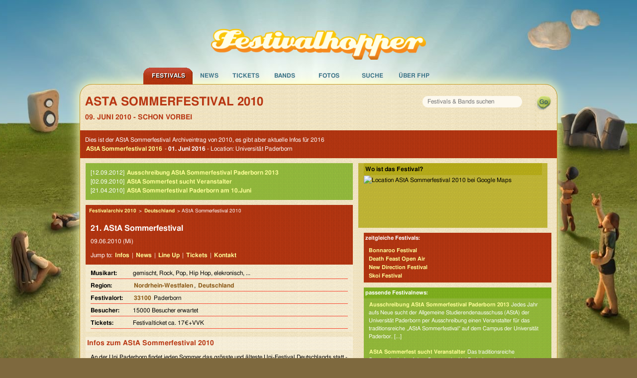

--- FILE ---
content_type: text/html; charset=UTF-8
request_url: https://www.festivalhopper.de/festival/tickets/asta-sommerfestival-2010.php
body_size: 6959
content:

<!-- includes: 2.598762512207E-5 s -->
<!DOCTYPE html>
<html lang="de">
<head>
	<meta charset="utf-8">
	<meta http-equiv="X-UA-Compatible" content="IE=edge,chrome=1">
	<meta name="viewport" content="width=device-width, initial-scale=1">

    <title>AStA Sommerfestival 2010 - LineUp und Bands im Archiv</title>

    <meta name="preconnect" href="https://festivalhopper.info">

    <meta name="robots" content="index, follow" />
    <meta name="title" content="AStA Sommerfestival 2010 - LineUp und Bands im Archiv" />
    <meta name="description" content="Festivalarchiv: AStA Sommerfestival 2010 - Termin war der 09. Juni - Fotos zum Festival, alle Bands und vielleicht ein Bericht." />
    <meta name="keywords" content="Festivalhopper, AStA Sommerfestival 2010, Festival, Tickets, Karten, Vorverkauf, Bands, Anfahrt, Lineup, Running Order" />
    <meta name="content-language" content="de" />

    <meta name="fb:app_id" content="112493258779632" />
    <meta name="og:site_name" content="Festivalhopper" />
    	<meta name="og:title" content="AStA Sommerfestival 2010" />
	<meta name="og:type" content="event" />

    <link rel="canonical" href="https://www.festivalhopper.de/festival/tickets/asta-sommerfestival-2010.php" />
    <link rel="image_src" href="https://www.festivalhopper.de/gfx/new/festivalhopper-125.jpg" />

    <link rel="stylesheet" type="text/css" media="screen,print" href="/new/assets/fhpstyle6.css" />
	<script nonce="rVkit7+6SWiuqa69d1niGQ==">
		!function(t,e){var o,n,p,r;e.__SV||(window.posthog=e,e._i=[],e.init=function(i,s,a){function g(t,e){var o=e.split(".");2==o.length&&(t=t[o[0]],e=o[1]),t[e]=function(){t.push([e].concat(Array.prototype.slice.call(arguments,0)))}}(p=t.createElement("script")).type="text/javascript",p.crossOrigin="anonymous",p.async=!0,p.src=s.api_host.replace(".i.posthog.com","-assets.i.posthog.com")+"/static/array.js",(r=t.getElementsByTagName("script")[0]).parentNode.insertBefore(p,r);var u=e;for(void 0!==a?u=e[a]=[]:a="posthog",u.people=u.people||[],u.toString=function(t){var e="posthog";return"posthog"!==a&&(e+="."+a),t||(e+=" (stub)"),e},u.people.toString=function(){return u.toString(1)+".people (stub)"},o="init be ws Ss me ys capture Ne calculateEventProperties xs register register_once register_for_session unregister unregister_for_session Rs getFeatureFlag getFeatureFlagPayload isFeatureEnabled reloadFeatureFlags updateEarlyAccessFeatureEnrollment getEarlyAccessFeatures on onFeatureFlags onSurveysLoaded onSessionId getSurveys getActiveMatchingSurveys renderSurvey canRenderSurvey canRenderSurveyAsync identify setPersonProperties group resetGroups setPersonPropertiesForFlags resetPersonPropertiesForFlags setGroupPropertiesForFlags resetGroupPropertiesForFlags reset get_distinct_id getGroups get_session_id get_session_replay_url alias set_config startSessionRecording stopSessionRecording sessionRecordingStarted captureException loadToolbar get_property getSessionProperty Is ks createPersonProfile Ps bs opt_in_capturing opt_out_capturing has_opted_in_capturing has_opted_out_capturing clear_opt_in_out_capturing $s debug Es getPageViewId captureTraceFeedback captureTraceMetric".split(" "),n=0;n<o.length;n++)g(u,o[n]);e._i.push([i,s,a])},e.__SV=1)}(document,window.posthog||[]);
		posthog.init('phc_3z15kUCO4AKTYfLF5W23KRlhdMxmLdFgGnVtJ3kx1d0', {
			api_host: 'https://eu.i.posthog.com',
			person_profiles: 'identified_only',
			cookieless_mode: 'always' // GDPR compliant - no cookies or localStorage
		})
	</script>
	<style>.cc-highlight.cc-highlight .cc-deny { border-color: #8ec760 }</style>
</head>

<body>
<div id="page_bg">
<div id="page_container">

<div id="festivaltickets">
	<a href="https://www.festivalhopper.de" title="Festivals bei Festivalhopper" class="nohover"><img src="/next/festivalhopper-logo.png" width="452" height="65" alt="Festivalhopper Logo" title="Festivalhopper" id="festivalhopper-logo" /></a>
    <div style="clear:both;"></div>

	<div id="sf-navigation">
	<ul class="sf-menu">
		<li class="current" id="m0">
			<a href="/festivals-2026.php" title="Festivals bei Festivalhopper">Festivals</a>
			<ul class="sf-sub">
				<li><a href="/festivals/aktuell/" title="aktuelle Festivaltermine">aktuelle Termine</a></li>
				<li><a href="/festivals-2026.php" title="Festivaltermine 2026">Festivals 2026</a></li>
				<li><a href="/festivals/bundesland/" title="Festivals in Deutschland">in Deutschland</a></li>
				<li><a href="/festivals/international/" title="Festivals in Europa">in Europa</a></li>
				<li><a href="/festival/festivals.php" title="Festivals von A bis Z">Festivals A-Z</a></li>
				<li><a href="/festivals-archiv.php" title="Festivalarchiv">Archiv</a></li>
				<li><a href="/festival-melden.php" title="Festival anmelden">Festivaleintrag</a></li>
			</ul>
		</li>
		<li id="m1">
			<a href="/news/" title="News für Festivals">News</a>
			<ul class="sf-sub">
				<li><a href="/news/kategorien/neue-bands/" title="Festival Band News" rel="nofollow">neue Bands</a></li>
				<li><a href="/news/kategorien/tickets-kaufen/" title="Festivalticket News">Festivaltickets</a></li>
				<li><a href="/news/kategorien/tourdaten/" title="Tourdaten 2026">Tourdaten 2026</a></li>
				<li><a href="/news/kategorien/festivalberichte/" title="Berichte von Festivals">Festivalberichte</a></li>
				<li><a href="/news/kategorien/gewinnspiele/" title="">Gewinnspiele</a></li>
			</ul>
		</li>
		<li id="m2">
			<a href="/festival/tickets.php" title="Festival Tickets">Tickets</a>
			<ul class="sf-sub">
				<li><a href="/festivaltickets-buchen.php" title="Tickets für Festivals" rel="nofollow">Festivaltickets</a></li>
			</ul>
		</li>
		<li id="m3">
			<a href="/bands/wo-spielt.php" title="Auf welchem Festival spielen welche Bands?">Bands</a>
			<ul class="sf-sub">
				<li><a href="/bands/wo-spielt.php" title="Bands und Festivals">Bands A-Z</a></li>
				<li><a href="/news/kategorien/interview/" title="Band Interviews">Interviews</a></li>
				<li><a href="/bands/top.php" title="Top Bands">Top Bands</a></li>
			</ul>
		</li>
		<li id="m4">
			<a href="/bilder/" title="Festival Bilder">Fotos</a>
		</li>

		<li id="m5">
			<a href="/festivals/suche/" title="Festival Suche" rel="nofollow">Suche</a>
		</li>
		<li id="m7">
			<a href="/about/festivalhopper.php" title="Alles über Festivalhopper.de">&Uuml;ber FHP</a>
			<ul class="sf-sub">
				<li><a href="/newsletter.php" title="Festivalhopper Newsletter" rel="nofollow">Newsletter</a></li>
				<li><a href="/about/kontakt.php" title="Kontakt">Kontakt</a></li>
				<li><a href="/about/werbung.php" title="Werbung">Werbung</a></li>
				<li><a href="/impressum.php" title="Impressum">Impressum</a></li>
			</ul>
		</li>
	</ul>
	</div>
</div>

<div id="center">
	<div id="festivalhopper" class="row">

		<div id="suchfloat">
			<form id="suchform" name="festivalsuche" method="get" action="/festivals/suche/">
			<div id="searchbox"><input name="suchwort" type="text" maxlength="200" placeholder="Festivals &amp; Bands suchen" /></div>
			<input id="go" type="submit" value="" title="suchen" />
			</form>
    	</div>


		<h1 class="festivalname">AStA Sommerfestival 2010</h1>
    	<p><strong class="date">09. Juni 2010 - schon vorbei</strong></p>


        <div class="block bgrot">
            <p style="padding-top:10px">Dies ist der AStA Sommerfestival Archiveintrag von 2010, es gibt aber aktuelle Infos für 2016<br />
                <a href="/festival/tickets/asta-sommerfestival-2016.php">AStA Sommerfestival 2016</a> -
                <b>01. Juni 2016</b>
                - Location: Universität Paderborn            </p>
        </div>

<div id="inhalt_fd" class="medium-8 large-7 columns">

	    <div class="block bggruen" style="min-height: 70px">
		<p style="padding-top: 10px;">[12.09.2012] <a href="/news/2012/09/12/ausschreibung-asta-sommerfestival-paderborn-2013/" data-click="News|TopNews|2012/09/12/ausschreibung-asta-sommerfestival-paderborn-2013/">Ausschreibung AStA Sommerfestival Paderborn 2013</a><br />
		[02.09.2010] <a href="/news/2010/09/02/asta-sommerfest-sucht-veranstalter/" data-click="News|TopNews|2010/09/02/asta-sommerfest-sucht-veranstalter/">AStA Sommerfest sucht Veranstalter</a><br />
		[21.04.2010] <a href="/news/2010/04/21/asta-sommerfestival-paderborn-10-juni/" data-click="News|TopNews|2010/04/21/asta-sommerfestival-paderborn-10-juni/">AStA Sommerfestival Paderborn am 10.Juni</a><br />
		</p>
	    	</div>
    <div class="block vevent">
        <div class="bgrot">

		<div class="breadcrumb" style="font-size:10px;padding:5px;" xmlns:v="http://rdf.data-vocabulary.org/#">
		<span typeof="v:Breadcrumb"><a rel="v:url" property="v:title" href="/festivals-vorbei-2010.php" title="Festivals 2010">Festivalarchiv 2010</a> &gt;</span>
		<span typeof="v:Breadcrumb"><a rel="v:url" property="v:title" href="/festivals/international/deutschland" title="Festivals in Deutschland">Deutschland</a> &gt;</span>		AStA Sommerfestival 2010		</div>
        
		<h2 style="padding:10px 0px 0px 10px; font-size: 16px;">21. <span class="summary">AStA Sommerfestival</span></h2>
    	<p style="padding-bottom: 5px;">
		<span class="dtstart"><span class="value-title" title="2010-06-09">09.06.2010 (Mi)</span></span>
		
				</p>

		<p>Jump to: <a href="#infos">Infos</a> | <a href="/news/?s=%22AStA Sommerfestival%22" rel="nofollow">News</a> | <a href="#lineup">Line Up</a> | <a href="#tickets">Tickets</a> | <a href="#kontakt">Kontakt</a></p>
		</div>

        <div class="festivalinfos">
        	<dl>
				<dt>Musikart: </dt><dd>gemischt, Rock, Pop, Hip Hop, elekronisch, ...</dd>
				<dt>Region: </dt><dd><a href="/festivals/bundesland/nordrhein-westfalen" title="Festivals in Nordrhein-Westfalen">Nordrhein-Westfalen</a>, <a href="/festivals/international/deutschland" title="Festivals in Deutschland">Deutschland</a>&nbsp;</dd>
				<dt><span class="category">Festival</span>ort: </dt><dd class="location"><a href="/festivals/plz/3" title="Festivals mit PLZ 3">33100</a> Paderborn</dd>
				<dt>Besucher: </dt><dd>15000 Besucher erwartet</dd>
				<dt>Tickets: </dt><dd>Festivalticket ca. 17&euro;+VVK</dd>
			</dl>
		</div>
	</div>

	<div id="werbung_fullbanner">
<!--script async src="//pagead2.googlesyndication.com/pagead/js/adsbygoogle.js"></script>
<script>(adsbygoogle=window.adsbygoogle||[]).pauseAdRequests=1;</script-->
<!-- responsive Ads -->
<ins class="adsbygoogle"
     style="display:block"
     data-ad-client="ca-pub-1702372037493431"
     data-ad-slot="6456189158"
     data-ad-format="horizontal"></ins>
<script nonce="rVkit7+6SWiuqa69d1niGQ==">
// (adsbygoogle = window.adsbygoogle || []).push({});

window.getCookie = function(name) {
  var match = document.cookie.match(new RegExp('(^| )' + name + '=([^;]+)'));
  if (match) return match[2];
}
console.log("cookieconsent", getCookie("cookieconsent_status"));
//(adsbygoogle=window.adsbygoogle||[]).requestNonPersonalizedAds=1;
if (getCookie("cookieconsent_status") === "allow") {
    var script = document.createElement('script');
    script.type = 'text/javascript';
    script.src = '//pagead2.googlesyndication.com/pagead/js/adsbygoogle.js';
    document.getElementsByTagName('body')[0].appendChild(script); 

    (adsbygoogle=window.adsbygoogle||[]).requestNonPersonalizedAds=1;
    (adsbygoogle=window.adsbygoogle||[]).pauseAdRequests=0;
    (adsbygoogle=window.adsbygoogle||[]).push({google_ad_client:'ca-pub-1702372037493431',enable_page_level_ads:true});
}
</script>
	</div>

	<a name="infos"></a>
    <div class="block" style="margin-top: 10px;">
        <h2>Infos zum <b>AStA Sommerfestival 2010</b></h2>

        <p>An der Uni Paderborn findet jeden Sommer das grösste und älteste Uni-Festival Deutschlands statt - diesmal am 10. Juni.<br />
<br />
Der noch geheime Headliner der Veranstaltung wird am 19.04.2010 bekanntgegeben<br />
<br />
Bisher bestätigte Bands sind: <br />
DONOTS (D)<br />
MONSTERS OF LIEDERMACHING (D)<br />
MONTREAL (D)<br />
THE PICTUREBOOKS (D) <br />
FERTIG, LOS! (D) <br />
THE VON DUESZ (D)<br />
<br />
Kurzfristig wurden noch BEAT! BEAT! BEAT! (D) gegen MOTUS ausgetauscht</p>
        <p><b>History: <a href="/festival/tickets/asta-sommerfestival-2016.php" title="AStA Sommerfestival 2016" data-click="Other|History|2016">2016</a>, <a href="/festival/tickets/asta-sommerfestival-2015.php" title="AStA Sommerfestival 2015" data-click="Other|History|2015">2015</a>, <a href="/festival/tickets/asta-sommerfestival-2014.php" title="AStA Sommerfestival 2014" data-click="Other|History|2014">2014</a>, <a href="/festival/tickets/asta-sommerfestival-2013.php" title="AStA Sommerfestival 2013" data-click="Other|History|2013">2013</a>, <a href="/festival/tickets/asta-sommerfestival-2012.php" title="AStA Sommerfestival 2012" data-click="Other|History|2012">2012</a>, <a href="/festival/tickets/asta-sommerfestival-2011.php" title="AStA Sommerfestival 2011" data-click="Other|History|2011">2011</a>, 2010, <a href="/festival/tickets/asta-sommerfestival-2009.php" title="AStA Sommerfestival 2009" data-click="Other|History|2009">2009</a>, <a href="/festival/tickets/asta-sommerfestival-2008.php" title="AStA Sommerfestival 2008" data-click="Other|History|2008">2008</a>	</b></p>
    </div>

	<a name="lineup"></a>
    <div class="block">
        <h2>AStA Sommerfestival - LineUp 2010</h2>
        <p>F&uuml;r das <b>AStA Sommerfestival 2010</b> sind <b>10 Bands</b> bestätigt:<br /><a href="/bands/karten/donots.php" title="Donots">Donots</a>, <a href="/bands/karten/dukes-of-windsor.php" title="Dukes Of Windsor">Dukes Of Windsor</a>, <a href="/bands/karten/fertig-los.php" title="Fertig Los!">Fertig Los!</a>, <a href="/bands/karten/gentleman.php" title="Gentleman">Gentleman</a>, <a href="/bands/karten/materia.php" title="Materia">Materia</a>, <a href="/bands/karten/monsters-of-liedermaching.php" title="Monsters Of Liedermaching">Monsters Of Liedermaching</a>, <a href="/bands/karten/montreal.php" title="Montreal">Montreal</a>, <a href="/bands/karten/motus.php" title="Motus">Motus</a>, <a href="/bands/karten/the-picturebooks.php" title="The Picturebooks">The Picturebooks</a>, <a href="/bands/karten/the-von-duesz.php" title="The Von Duesz">The Von Duesz</a><br /><br />einige dieser Bands spielen/spielten auch auf folgenden Festivals:<br /><a href="/festival/tickets/asta-sommerfest-viadrina-2010.php" title="AStA Sommerfest Viadrina 2010">AStA Sommerfest Viadrina 2010</a> (7), <a href="/festival/tickets/reload-festival-2013.php" title="Reload 2013">Reload 2013</a> (4), <a href="/festival/tickets/bochum-total-2010.php" title="Bochum Total 2010">Bochum Total 2010</a> (4), <a href="/festival/tickets/rock-am-ring-2010.php" title="Rock am Ring 2010">Rock am Ring 2010</a> (4), <a href="/festival/tickets/open-flair-festival-2008.php" title="OPEN FLAIR 2008">OPEN FLAIR 2008</a> (4), <a href="/festival/tickets/afdreiht-un-buten-2023.php" title="Afdreiht un Buten 2023">Afdreiht un Buten 2023</a> (3)</p>
    </div>

	<a name="kontakt"></a>
    <div class="block">
        <strong>Kontakt</strong>
        <p>VIBRA<br />
Karolinenstrasse 26<br />
33609 Bielefeld<br />
<br />
Website: <a href="http://www.das-sommerfestival.de" target="_blank">www.das-sommerfestival.de</a></p>
    </div>

	<a name="tickets"></a>
    <div class="block">
        <h2>Karten für AStA Sommerfestival 2010</h2>
        <p>Der Kartenvorverkauf beginnt am Montag, 19. April.<br />
<br />
Ermäßigte Tickets für 12Euro für Studenten<br />
<br />
Normale Tickets zum Preis von 17 Euro zzgl. VVK-Gebühren</p>
<a href="/tickets-bestellen/asta-sommerfestival.html" title="AStA Sommerfestival Tickets" class="ticketlink">AStA Sommerfestival Tickets bestellen</a>    </div>



    <p><b>Festivaleintrag AStA Sommerfestival 2010 - LineUp und Bands im Archiv</b><br />
		<span id="datum_aktualisiert">aktualisiert am 23.08.2010</span>
	</p>

</div>










	<div class="gmap medium-4 large-5 columns" style="height: 130px;">
		<b>Wo ist das Festival?</b>
	    <div id="map" style="width: 372px; height: 120px;" data-geolat="51.7199" data-geolong="8.82259">
		<img src="//maps.googleapis.com/maps/api/staticmap?center=51.7199,8.82259&amp;zoom=7&amp;key=AIzaSyB5dfvk-4CAIsluziOlA1U1QybeQiUVAG8&amp;size=376x120&amp;markers=51.7199,8.82259&amp;sensor=false" width="376" height="120" alt="Location AStA Sommerfestival 2010 bei Google Maps" loading="lazy" />
		</div>
	</div>

<div id="rechts" class="medium-4 large-5 columns rechts_fd">


	<div class="bgrot">
    <b>zeitgleiche Festivals:</b>
	<a href="/festival/tickets/bonnaroo-festival-2010.php" title="Bonnaroo Festival">Bonnaroo Festival</a>
	<a href="/festival/tickets/death-feast-open-air-2010.php" title="Death Feast Open Air">Death Feast Open Air</a>
	<a href="/festival/tickets/new-direction-festival.php" title="New Direction Festival">New Direction Festival</a>
	<a href="/festival/tickets/skoi-festival.php" title="Skoi Festival">Skoi Festival</a>
	</div>
	<div class="bggruen">
	<b>passende Festivalnews:</b>
		
          <p><a href="/news/2012/09/12/ausschreibung-asta-sommerfestival-paderborn-2013/" class="noblock">Ausschreibung AStA Sommerfestival Paderborn 2013</a>
              Jedes Jahr aufs Neue sucht der Allgemeine Studierendenausschuss (AStA) der Universit&#228;t Paderborn per Ausschreibung einen Veranstalter f&#252;r das traditionsreiche &#8222;AStA Sommerfestival&#8220; auf dem Campus der Universit&#228;t Paderbor. [...]</p>
          <p><a href="/news/2010/09/02/asta-sommerfest-sucht-veranstalter/" class="noblock">AStA Sommerfest sucht Veranstalter</a>
              Das traditionsreiche Sommerfestival auf dem Campus der Uni Paderborn startet eine Ausschreibung f&#252;r die Durchf&#252;hrung der Veranstaltung. Auf Nachfrage wurde uns aber best&#228;tigt, dass dies nicht unbedingt zu einem ganz neuem Veranstalter [...]</p>
          <p><a href="/news/2010/04/21/asta-sommerfestival-paderborn-10-juni/" class="noblock">AStA Sommerfestival Paderborn am 10.Juni</a>
              Zeitgleich mit dem Beginn des Kartenvorverkaufs f&#252;r das AStA-Sommerfestival in Paderborn am 19. April hat das Festival auch seinen Headliner bekannt gegeben: Gentleman!

Der bekannteste Reggae-K&#252;nstler Deutschlands wird also am 10. Juni [...]</p>	</div>
</div>

<div id="werbung">

	<br />

</div>



<div id="footer" class="medium-12 columns">
	<div class="row">
	Festivals sortiert nach <a href="/festivals/monat/" title="Festivals nach Monaten">Monaten</a>,
			<a href="/festivals/genre/" title="Festivals nach Genres">Genres</a>,
			<a href="/festivals/international/" title="Festivals international">Land</a>,
			<a href="/festivals/bundesland/" title="Festivals nach Bundesland">Bundesland</a>,
			<a href="/festivals/plz/" title="Festivals nach PLZ">PLZ</a>,
			<a href="/festival/festivals.php" title="Festivals von A-Z">A-Z</a>,
			<a href="/festivals-kostenlos.php" title="Umsonst und Drau&szlig;en">Umsonst und Drau&szlig;en</a>
	</div>

	<div class="row">
	<div class="footerspalte small-6 medium-4 columns">
		<b>Festivalveranstalter</b><br />
		<a href="/festival-melden.php">Festival anmelden</a><br />
		<a href="/bands-melden.php">Bands aktualisieren</a><br />
		<a href="/festivals-vorbei-2025.php">Archiv Termine 2025</a><br />
		<a href="/festivals-archiv.php">Festivalkalender Archiv</a><br />
	</div>
	<div class="footerspalte small-6 medium-4 columns hide-for-small">
		<b>Festival Specials</b><br />
		<a href="/festivals-pfingsten.php" title="Pfingsten 2026">Festivals zu Pfingsten</a><br />
	    <a href="/festivalreisen.php" title="Festivalreisen">Festival Reisen</a><br />
		<a href="/festival/tickets/highfield-2026.php" title="Highfield 2026">Highfield 2026</a><br />
	    <a href="/festival/tickets/deichbrand-rockfestival-am-meer-2026.php" title="Deichbrand 2026">Deichbrand 2026</a><br />
	</div>
	<div class="footerspalte small-6 medium-4 columns">
		<b>Festivalhopper in Zahlen</b><br />
		95 Festivals 2026<br />
		138 Festivals 2025<br />
		107 Festivals 2024<br />
		8245 Newsmeldungen<br />
	</div>

	</div>
</div>

<div id="footer2" class="medium-12 columns">
	&copy; 2005-2026 <b>Festivalhopper.de</b> - <a href="/about/festivalhopper.php" title="Über uns">Ralf Prescher &amp; Team</a> | <a href="/impressum.php" title="Impressum / Kontakt">Impressum | Kontakt</a> | <a href="/news/datenschutz/" title="Datenschutz">Datenschutz</a>
</div>

</div>

	<div style="clear: both; height: 0px">&nbsp;</div>
</div>

</div>
</div>

<!-- Seitenzeit 0.071s :: views = 1 -->

<script type="text/javascript" src="/new/assets/js/jquery-1.12.4.min.js"></script>
<script type="text/javascript" src="/new/assets/js/main.423823.js"></script>

<script type="text/javascript" nonce="rVkit7+6SWiuqa69d1niGQ=="><!--
$(document).ready(function(){

	if ($('#inhalt_breit').length) {
		$("#rechts").removeClass("large-5");
	}

	$("ul.sf-menu").superfish({
		pathLevels: 1, animation: {height:'show'},
		speed:50, delay: 400, autoArrows: false
	});

});
 //-->
</script>
</body>
</html>
